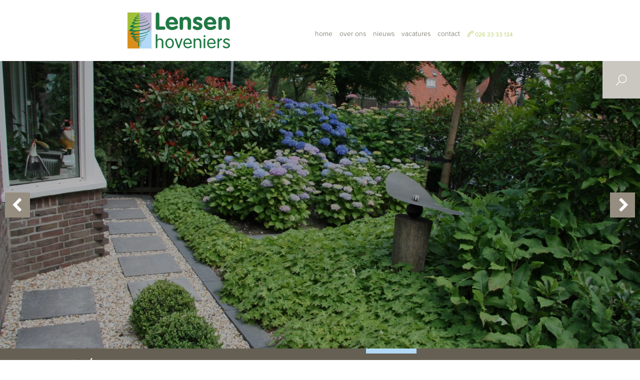

--- FILE ---
content_type: text/html; charset=UTF-8
request_url: https://www.lensenhoveniers.nl/project/voortuin-arnhem/
body_size: 9266
content:
<!doctype html>
<!-- //////////////////////////////// -->
<!-- //// Technische realisatie: //// -->
<!-- ////                        //// -->
<!-- ////          Fiks  	     //// -->
<!-- ////   http://www.fiks.io   //// -->
<!-- ////                        //// -->
<!-- ////     Copyright 2026     //// -->
<!-- //////////////////////////////// -->
<html class="no-js " lang="nl-NL">
<head>
	<title>Voortuin Arnhem, een goed beplantingsplan is de basis de tuin.</title>

	<meta charset="UTF-8"/>
	<meta http-equiv="X-UA-Compatible" content="IE=edge">

	<link rel="shortcut icon" href="https://www.lensenhoveniers.nl/wp-content/themes/lensen/favicon.ico">

	<link rel="alternate" type="application/rss+xml" title="Lensen Hoveniers RSS2 Feed"
	      href="https://www.lensenhoveniers.nl/feed/"/>
	<link rel="pingback" href="https://www.lensenhoveniers.nl/xmlrpc.php"/>
	<meta name="viewport" content="width=device-width, initial-scale=1, minimal-ui">

	<script src="https://use.typekit.net/aba2vts.js"></script>
	<script>try{Typekit.load({ async: true });}catch(e){}</script>

	<meta name='robots' content='index, follow, max-image-preview:large, max-snippet:-1, max-video-preview:-1' />
	<style>img:is([sizes="auto" i], [sizes^="auto," i]) { contain-intrinsic-size: 3000px 1500px }</style>
	
	<!-- This site is optimized with the Yoast SEO plugin v26.0 - https://yoast.com/wordpress/plugins/seo/ -->
	<meta name="description" content="Voortuin in Arnhem, hoe richt ik de tuin in? Laat een tuinontwerp en beplantingsplan voor uw tuin maken. De voortuin is belangrijk ." />
	<link rel="canonical" href="https://www.lensenhoveniers.nl/project/voortuin-arnhem/" />
	<meta property="og:locale" content="nl_NL" />
	<meta property="og:type" content="article" />
	<meta property="og:title" content="Voortuin Arnhem, een goed beplantingsplan is de basis de tuin." />
	<meta property="og:description" content="Voortuin in Arnhem, hoe richt ik de tuin in? Laat een tuinontwerp en beplantingsplan voor uw tuin maken. De voortuin is belangrijk ." />
	<meta property="og:url" content="https://www.lensenhoveniers.nl/project/voortuin-arnhem/" />
	<meta property="og:site_name" content="Lensen Hoveniers" />
	<meta property="article:modified_time" content="2024-09-20T10:02:24+00:00" />
	<meta property="og:image" content="https://www.lensenhoveniers.nl/wp-content/uploads/2017/05/beplanting-voortuin-10-1.jpg" />
	<meta property="og:image:width" content="2048" />
	<meta property="og:image:height" content="1288" />
	<meta property="og:image:type" content="image/jpeg" />
	<meta name="twitter:card" content="summary_large_image" />
	<meta name="twitter:label1" content="Geschatte leestijd" />
	<meta name="twitter:data1" content="2 minuten" />
	<script type="application/ld+json" class="yoast-schema-graph">{"@context":"https://schema.org","@graph":[{"@type":"WebPage","@id":"https://www.lensenhoveniers.nl/project/voortuin-arnhem/","url":"https://www.lensenhoveniers.nl/project/voortuin-arnhem/","name":"Voortuin Arnhem, een goed beplantingsplan is de basis de tuin.","isPartOf":{"@id":"https://www.lensenhoveniers.nl/#website"},"primaryImageOfPage":{"@id":"https://www.lensenhoveniers.nl/project/voortuin-arnhem/#primaryimage"},"image":{"@id":"https://www.lensenhoveniers.nl/project/voortuin-arnhem/#primaryimage"},"thumbnailUrl":"https://www.lensenhoveniers.nl/wp-content/uploads/2017/05/beplanting-voortuin-10-1.jpg","datePublished":"2017-05-20T15:06:23+00:00","dateModified":"2024-09-20T10:02:24+00:00","description":"Voortuin in Arnhem, hoe richt ik de tuin in? Laat een tuinontwerp en beplantingsplan voor uw tuin maken. De voortuin is belangrijk .","breadcrumb":{"@id":"https://www.lensenhoveniers.nl/project/voortuin-arnhem/#breadcrumb"},"inLanguage":"nl-NL","potentialAction":[{"@type":"ReadAction","target":["https://www.lensenhoveniers.nl/project/voortuin-arnhem/"]}]},{"@type":"ImageObject","inLanguage":"nl-NL","@id":"https://www.lensenhoveniers.nl/project/voortuin-arnhem/#primaryimage","url":"https://www.lensenhoveniers.nl/wp-content/uploads/2017/05/beplanting-voortuin-10-1.jpg","contentUrl":"https://www.lensenhoveniers.nl/wp-content/uploads/2017/05/beplanting-voortuin-10-1.jpg","width":2048,"height":1288,"caption":"Voortuin Arnhem"},{"@type":"BreadcrumbList","@id":"https://www.lensenhoveniers.nl/project/voortuin-arnhem/#breadcrumb","itemListElement":[{"@type":"ListItem","position":1,"name":"Home","item":"https://www.lensenhoveniers.nl/"},{"@type":"ListItem","position":2,"name":"Tuinprojecten","item":"https://www.lensenhoveniers.nl/tuinprojecten-lensen-hoveniers/"},{"@type":"ListItem","position":3,"name":"Voortuinen","item":"https://www.lensenhoveniers.nl/projecten/voortuinen-tuinpad-oprit/"},{"@type":"ListItem","position":4,"name":"Voortuin Arnhem"}]},{"@type":"WebSite","@id":"https://www.lensenhoveniers.nl/#website","url":"https://www.lensenhoveniers.nl/","name":"Lensen Hoveniers","description":"","potentialAction":[{"@type":"SearchAction","target":{"@type":"EntryPoint","urlTemplate":"https://www.lensenhoveniers.nl/?s={search_term_string}"},"query-input":{"@type":"PropertyValueSpecification","valueRequired":true,"valueName":"search_term_string"}}],"inLanguage":"nl-NL"}]}</script>
	<!-- / Yoast SEO plugin. -->


<link rel='dns-prefetch' href='//maps.google.com' />
<link rel='stylesheet' id='wp-block-library-css' href='https://www.lensenhoveniers.nl/wp-includes/css/dist/block-library/style.min.css?ver=6.8.3' type='text/css' media='all' />
<style id='classic-theme-styles-inline-css' type='text/css'>
/*! This file is auto-generated */
.wp-block-button__link{color:#fff;background-color:#32373c;border-radius:9999px;box-shadow:none;text-decoration:none;padding:calc(.667em + 2px) calc(1.333em + 2px);font-size:1.125em}.wp-block-file__button{background:#32373c;color:#fff;text-decoration:none}
</style>
<style id='global-styles-inline-css' type='text/css'>
:root{--wp--preset--aspect-ratio--square: 1;--wp--preset--aspect-ratio--4-3: 4/3;--wp--preset--aspect-ratio--3-4: 3/4;--wp--preset--aspect-ratio--3-2: 3/2;--wp--preset--aspect-ratio--2-3: 2/3;--wp--preset--aspect-ratio--16-9: 16/9;--wp--preset--aspect-ratio--9-16: 9/16;--wp--preset--color--black: #000000;--wp--preset--color--cyan-bluish-gray: #abb8c3;--wp--preset--color--white: #ffffff;--wp--preset--color--pale-pink: #f78da7;--wp--preset--color--vivid-red: #cf2e2e;--wp--preset--color--luminous-vivid-orange: #ff6900;--wp--preset--color--luminous-vivid-amber: #fcb900;--wp--preset--color--light-green-cyan: #7bdcb5;--wp--preset--color--vivid-green-cyan: #00d084;--wp--preset--color--pale-cyan-blue: #8ed1fc;--wp--preset--color--vivid-cyan-blue: #0693e3;--wp--preset--color--vivid-purple: #9b51e0;--wp--preset--gradient--vivid-cyan-blue-to-vivid-purple: linear-gradient(135deg,rgba(6,147,227,1) 0%,rgb(155,81,224) 100%);--wp--preset--gradient--light-green-cyan-to-vivid-green-cyan: linear-gradient(135deg,rgb(122,220,180) 0%,rgb(0,208,130) 100%);--wp--preset--gradient--luminous-vivid-amber-to-luminous-vivid-orange: linear-gradient(135deg,rgba(252,185,0,1) 0%,rgba(255,105,0,1) 100%);--wp--preset--gradient--luminous-vivid-orange-to-vivid-red: linear-gradient(135deg,rgba(255,105,0,1) 0%,rgb(207,46,46) 100%);--wp--preset--gradient--very-light-gray-to-cyan-bluish-gray: linear-gradient(135deg,rgb(238,238,238) 0%,rgb(169,184,195) 100%);--wp--preset--gradient--cool-to-warm-spectrum: linear-gradient(135deg,rgb(74,234,220) 0%,rgb(151,120,209) 20%,rgb(207,42,186) 40%,rgb(238,44,130) 60%,rgb(251,105,98) 80%,rgb(254,248,76) 100%);--wp--preset--gradient--blush-light-purple: linear-gradient(135deg,rgb(255,206,236) 0%,rgb(152,150,240) 100%);--wp--preset--gradient--blush-bordeaux: linear-gradient(135deg,rgb(254,205,165) 0%,rgb(254,45,45) 50%,rgb(107,0,62) 100%);--wp--preset--gradient--luminous-dusk: linear-gradient(135deg,rgb(255,203,112) 0%,rgb(199,81,192) 50%,rgb(65,88,208) 100%);--wp--preset--gradient--pale-ocean: linear-gradient(135deg,rgb(255,245,203) 0%,rgb(182,227,212) 50%,rgb(51,167,181) 100%);--wp--preset--gradient--electric-grass: linear-gradient(135deg,rgb(202,248,128) 0%,rgb(113,206,126) 100%);--wp--preset--gradient--midnight: linear-gradient(135deg,rgb(2,3,129) 0%,rgb(40,116,252) 100%);--wp--preset--font-size--small: 13px;--wp--preset--font-size--medium: 20px;--wp--preset--font-size--large: 36px;--wp--preset--font-size--x-large: 42px;--wp--preset--spacing--20: 0.44rem;--wp--preset--spacing--30: 0.67rem;--wp--preset--spacing--40: 1rem;--wp--preset--spacing--50: 1.5rem;--wp--preset--spacing--60: 2.25rem;--wp--preset--spacing--70: 3.38rem;--wp--preset--spacing--80: 5.06rem;--wp--preset--shadow--natural: 6px 6px 9px rgba(0, 0, 0, 0.2);--wp--preset--shadow--deep: 12px 12px 50px rgba(0, 0, 0, 0.4);--wp--preset--shadow--sharp: 6px 6px 0px rgba(0, 0, 0, 0.2);--wp--preset--shadow--outlined: 6px 6px 0px -3px rgba(255, 255, 255, 1), 6px 6px rgba(0, 0, 0, 1);--wp--preset--shadow--crisp: 6px 6px 0px rgba(0, 0, 0, 1);}:where(.is-layout-flex){gap: 0.5em;}:where(.is-layout-grid){gap: 0.5em;}body .is-layout-flex{display: flex;}.is-layout-flex{flex-wrap: wrap;align-items: center;}.is-layout-flex > :is(*, div){margin: 0;}body .is-layout-grid{display: grid;}.is-layout-grid > :is(*, div){margin: 0;}:where(.wp-block-columns.is-layout-flex){gap: 2em;}:where(.wp-block-columns.is-layout-grid){gap: 2em;}:where(.wp-block-post-template.is-layout-flex){gap: 1.25em;}:where(.wp-block-post-template.is-layout-grid){gap: 1.25em;}.has-black-color{color: var(--wp--preset--color--black) !important;}.has-cyan-bluish-gray-color{color: var(--wp--preset--color--cyan-bluish-gray) !important;}.has-white-color{color: var(--wp--preset--color--white) !important;}.has-pale-pink-color{color: var(--wp--preset--color--pale-pink) !important;}.has-vivid-red-color{color: var(--wp--preset--color--vivid-red) !important;}.has-luminous-vivid-orange-color{color: var(--wp--preset--color--luminous-vivid-orange) !important;}.has-luminous-vivid-amber-color{color: var(--wp--preset--color--luminous-vivid-amber) !important;}.has-light-green-cyan-color{color: var(--wp--preset--color--light-green-cyan) !important;}.has-vivid-green-cyan-color{color: var(--wp--preset--color--vivid-green-cyan) !important;}.has-pale-cyan-blue-color{color: var(--wp--preset--color--pale-cyan-blue) !important;}.has-vivid-cyan-blue-color{color: var(--wp--preset--color--vivid-cyan-blue) !important;}.has-vivid-purple-color{color: var(--wp--preset--color--vivid-purple) !important;}.has-black-background-color{background-color: var(--wp--preset--color--black) !important;}.has-cyan-bluish-gray-background-color{background-color: var(--wp--preset--color--cyan-bluish-gray) !important;}.has-white-background-color{background-color: var(--wp--preset--color--white) !important;}.has-pale-pink-background-color{background-color: var(--wp--preset--color--pale-pink) !important;}.has-vivid-red-background-color{background-color: var(--wp--preset--color--vivid-red) !important;}.has-luminous-vivid-orange-background-color{background-color: var(--wp--preset--color--luminous-vivid-orange) !important;}.has-luminous-vivid-amber-background-color{background-color: var(--wp--preset--color--luminous-vivid-amber) !important;}.has-light-green-cyan-background-color{background-color: var(--wp--preset--color--light-green-cyan) !important;}.has-vivid-green-cyan-background-color{background-color: var(--wp--preset--color--vivid-green-cyan) !important;}.has-pale-cyan-blue-background-color{background-color: var(--wp--preset--color--pale-cyan-blue) !important;}.has-vivid-cyan-blue-background-color{background-color: var(--wp--preset--color--vivid-cyan-blue) !important;}.has-vivid-purple-background-color{background-color: var(--wp--preset--color--vivid-purple) !important;}.has-black-border-color{border-color: var(--wp--preset--color--black) !important;}.has-cyan-bluish-gray-border-color{border-color: var(--wp--preset--color--cyan-bluish-gray) !important;}.has-white-border-color{border-color: var(--wp--preset--color--white) !important;}.has-pale-pink-border-color{border-color: var(--wp--preset--color--pale-pink) !important;}.has-vivid-red-border-color{border-color: var(--wp--preset--color--vivid-red) !important;}.has-luminous-vivid-orange-border-color{border-color: var(--wp--preset--color--luminous-vivid-orange) !important;}.has-luminous-vivid-amber-border-color{border-color: var(--wp--preset--color--luminous-vivid-amber) !important;}.has-light-green-cyan-border-color{border-color: var(--wp--preset--color--light-green-cyan) !important;}.has-vivid-green-cyan-border-color{border-color: var(--wp--preset--color--vivid-green-cyan) !important;}.has-pale-cyan-blue-border-color{border-color: var(--wp--preset--color--pale-cyan-blue) !important;}.has-vivid-cyan-blue-border-color{border-color: var(--wp--preset--color--vivid-cyan-blue) !important;}.has-vivid-purple-border-color{border-color: var(--wp--preset--color--vivid-purple) !important;}.has-vivid-cyan-blue-to-vivid-purple-gradient-background{background: var(--wp--preset--gradient--vivid-cyan-blue-to-vivid-purple) !important;}.has-light-green-cyan-to-vivid-green-cyan-gradient-background{background: var(--wp--preset--gradient--light-green-cyan-to-vivid-green-cyan) !important;}.has-luminous-vivid-amber-to-luminous-vivid-orange-gradient-background{background: var(--wp--preset--gradient--luminous-vivid-amber-to-luminous-vivid-orange) !important;}.has-luminous-vivid-orange-to-vivid-red-gradient-background{background: var(--wp--preset--gradient--luminous-vivid-orange-to-vivid-red) !important;}.has-very-light-gray-to-cyan-bluish-gray-gradient-background{background: var(--wp--preset--gradient--very-light-gray-to-cyan-bluish-gray) !important;}.has-cool-to-warm-spectrum-gradient-background{background: var(--wp--preset--gradient--cool-to-warm-spectrum) !important;}.has-blush-light-purple-gradient-background{background: var(--wp--preset--gradient--blush-light-purple) !important;}.has-blush-bordeaux-gradient-background{background: var(--wp--preset--gradient--blush-bordeaux) !important;}.has-luminous-dusk-gradient-background{background: var(--wp--preset--gradient--luminous-dusk) !important;}.has-pale-ocean-gradient-background{background: var(--wp--preset--gradient--pale-ocean) !important;}.has-electric-grass-gradient-background{background: var(--wp--preset--gradient--electric-grass) !important;}.has-midnight-gradient-background{background: var(--wp--preset--gradient--midnight) !important;}.has-small-font-size{font-size: var(--wp--preset--font-size--small) !important;}.has-medium-font-size{font-size: var(--wp--preset--font-size--medium) !important;}.has-large-font-size{font-size: var(--wp--preset--font-size--large) !important;}.has-x-large-font-size{font-size: var(--wp--preset--font-size--x-large) !important;}
:where(.wp-block-post-template.is-layout-flex){gap: 1.25em;}:where(.wp-block-post-template.is-layout-grid){gap: 1.25em;}
:where(.wp-block-columns.is-layout-flex){gap: 2em;}:where(.wp-block-columns.is-layout-grid){gap: 2em;}
:root :where(.wp-block-pullquote){font-size: 1.5em;line-height: 1.6;}
</style>
<link rel='stylesheet' id='simple-social-share-main-css' href='https://www.lensenhoveniers.nl/wp-content/plugins/fks-simple-social-share/css/style.css?ver=6.8.3' type='text/css' media='all' />
<link rel='stylesheet' id='tooltipster-css-css' href='https://www.lensenhoveniers.nl/wp-content/plugins/fks-simple-social-share/css/tooltipster.css?ver=6.8.3' type='text/css' media='all' />
<link rel='stylesheet' id='app-css' href='https://www.lensenhoveniers.nl/wp-content/themes/lensen/dist/css/app.min.css?ver=1744809399' type='text/css' media='all' />
<script type="text/javascript" src="https://www.lensenhoveniers.nl/wp-content/themes/lensen/js/lib/jquery.min.js?ver=1.0.0" id="jquery-js"></script>
<script type="text/javascript" src="https://www.lensenhoveniers.nl/wp-content/plugins/fks-simple-social-share/js/jquery.tooltipster.js?ver=6.8.3" id="tooltipster-js-js"></script>
<script type="text/javascript" src="https://www.lensenhoveniers.nl/wp-content/themes/lensen/js/lib/modernizr.min.js?ver=1.0.0" id="modernizr-js"></script>
<link rel="https://api.w.org/" href="https://www.lensenhoveniers.nl/wp-json/" /><link rel="alternate" title="oEmbed (JSON)" type="application/json+oembed" href="https://www.lensenhoveniers.nl/wp-json/oembed/1.0/embed?url=https%3A%2F%2Fwww.lensenhoveniers.nl%2Fproject%2Fvoortuin-arnhem%2F" />
<link rel="alternate" title="oEmbed (XML)" type="text/xml+oembed" href="https://www.lensenhoveniers.nl/wp-json/oembed/1.0/embed?url=https%3A%2F%2Fwww.lensenhoveniers.nl%2Fproject%2Fvoortuin-arnhem%2F&#038;format=xml" />
	<!-- Google Tag Manager --><script>(function(w,d,s,l,i){w[l]=w[l]||[];w[l].push({'gtm.start': new Date().getTime(),event:'gtm.js'});var f=d.getElementsByTagName(s)[0], j=d.createElement(s),dl=l!='dataLayer'?'&l='+l:'';j.async=true;j.src='https://www.googletagmanager.com/gtm.js?id='+i+dl;f.parentNode.insertBefore(j,f); })(window,document,'script','dataLayer','GTM-5F5XQ57');</script><!-- End Google Tag Manager -->
</head>
<body itemscope itemtype="http://schema.org/WebPage" class="wp-singular project-template-default single single-project postid-1515 wp-theme-lensen">

<div class="page-wrapper">
	<header>
		<div class="row">
			<div class="columns header-column medium-centered">
				<a href="https://www.lensenhoveniers.nl" class="logo logo--header"><img src="https://www.lensenhoveniers.nl/wp-content/themes/lensen/dist/svg/logo.svg" alt="Lensen Hoveniers" /></a>

				<a href="tel:0263333134" class="header-phone hide-for-small-only"><span class="sli-call-end"></span> <span class="header-phone-text">026 33 33 134</span></a>

				<div class="header-mobile show-for-small-only">
					<a href="#mobile-nav" class="toggle-navigation"><span class="navigation-mobile-container"><span class="navigation-mobile"></span></span></a>
					<a href="tel:0263333134" class="header-phone"><span class="sli-call-end"></span></a>
					<a href="#" class="toggle-search sli-magnifier"></a>
				</div>

				<nav class="header-navigation navigation hide-for-small-only">
					<ul><li id="menu-item-3780" class="menu-item menu-item-type-post_type menu-item-object-page menu-item-home menu-item-3780"><a href="https://www.lensenhoveniers.nl/">Home</a></li>
<li id="menu-item-59" class="menu-item menu-item-type-post_type menu-item-object-page menu-item-59"><a href="https://www.lensenhoveniers.nl/hovenier-tuinen-tuinman/">Over ons</a></li>
<li id="menu-item-58" class="menu-item menu-item-type-post_type menu-item-object-page menu-item-58"><a href="https://www.lensenhoveniers.nl/nieuws/">Nieuws</a></li>
<li id="menu-item-3887" class="menu-item menu-item-type-post_type menu-item-object-page menu-item-3887"><a href="https://www.lensenhoveniers.nl/vacatures/">Vacatures</a></li>
<li id="menu-item-60" class="menu-item menu-item-type-post_type menu-item-object-page menu-item-60"><a href="https://www.lensenhoveniers.nl/contact-hovenier/">Contact</a></li>
</ul>				</nav>
			</div>
		</div>
	</header>

						<section class="section-slider">
				<div class="search-wrapper">
					<a href="#" class="toggle-search sli-magnifier hide-for-small-only"></a>

					<form method="get" id="searchform" action="https://www.lensenhoveniers.nl/" class="searchform">
						<input class="search-text" type="text" name="s" id="s" value="" placeholder="Zoeken" />
						<input class="search-submit" type="submit" value="" />
					</form>
				</div>

				<div class="page-slider ">
											
						<div class="page-slide" data-interchange="[https://www.lensenhoveniers.nl/wp-content/uploads/cache/beplanting-voortuin-10-1-nwzjm0fpuy1tjanp6rsa0tnjdhvdcxncyd5ciu7mce.jpg, (default)], [https://www.lensenhoveniers.nl/wp-content/uploads/cache/beplanting-voortuin-10-1-nwzjm0fs75aojltu50s7aumrtsxmqlmgv47fn1srke.jpg, (medium)], [https://www.lensenhoveniers.nl/wp-content/uploads/cache/beplanting-voortuin-10-1-nwzjm0g3w5izl5oiw9rtoziy3c8xmxi0evhv83qhpi.jpg, (mediumretina)], [https://www.lensenhoveniers.nl/wp-content/uploads/cache/beplanting-voortuin-10-1-nwzjm0fw3hdg84g2e3s2rk9hwzdeddkzdpawu2g0aa.jpg, (large)], [https://www.lensenhoveniers.nl/wp-content/uploads/cache/beplanting-voortuin-10-1-nwzjm0gbotoiy6wzefrkmese9p4gwhf1g1otm50z50.jpg, (largeretina)], [https://www.lensenhoveniers.nl/wp-content/uploads/cache/beplanting-voortuin-10-1-nwzjm0g3w5izl5oiw9rtoziy3c8xmxi0evhv83qhpi.jpg, (xlarge)], [https://www.lensenhoveniers.nl/wp-content/uploads/cache/beplanting-voortuin-10-1-nwzjm0gra5zlo9dwerr2h9bamevjfl93ie2qe7lxzq.jpg, (xlargeretina)]"></div>
					
											
						<div class="page-slide" data-interchange="[https://www.lensenhoveniers.nl/wp-content/uploads/cache/beplanting-voortuin-16-nwzjn6qgehnq1qy9bs2hn0za3u2vzbba46i74agws6.jpg, (default)], [https://www.lensenhoveniers.nl/wp-content/uploads/cache/beplanting-voortuin-16-nwzjn6qiqowl224ea12ex1yik555czae0xka8i222e.jpg, (medium)], [https://www.lensenhoveniers.nl/wp-content/uploads/cache/beplanting-voortuin-16-nwzjn6qufp4w3lz31a21b6uotogg9b5xkouptjzshi.jpg, (mediumretina)], [https://www.lensenhoveniers.nl/wp-content/uploads/cache/beplanting-voortuin-16-nwzjn6qmn0zcqkqmj42adrl8nbkwzr8wjinrfipavm.jpg, (large)], [https://www.lensenhoveniers.nl/wp-content/uploads/cache/beplanting-voortuin-16-nwzjn6r28dafgn7jjg1s8m4501bziv2ylv1o7laa3o.jpg, (largeretina)], [https://www.lensenhoveniers.nl/wp-content/uploads/cache/beplanting-voortuin-16-nwzjn6qufp4w3lz31a21b6uotogg9b5xkouptjzshi.jpg, (xlarge)], [https://www.lensenhoveniers.nl/wp-content/uploads/cache/beplanting-voortuin-16-nwzjn6rhtpli6pogjs1a3gn1cr321yx0o7fkznv9bq.jpg, (xlargeretina)]"></div>
											
						<div class="page-slide" data-interchange="[https://www.lensenhoveniers.nl/wp-content/uploads/cache/Hortensia-tuinonderhoud-nwzk9px68ii6d87yr0piwua2rd0ni3rmvpi8a325me.jpg, (default)], [https://www.lensenhoveniers.nl/wp-content/uploads/cache/Hortensia-tuinonderhoud-nwzk9px8kpr1dje3p9pg6v9b7o2wvrqqsgkbeanawm.jpg, (medium)], [https://www.lensenhoveniers.nl/wp-content/uploads/cache/Hortensia-tuinonderhoud-nwzk9pxk9pzcf38sgip2l05hh7e7s3mac7uqzcl1bq.jpg, (mediumretina)], [https://www.lensenhoveniers.nl/wp-content/uploads/cache/Hortensia-tuinonderhoud-nwzk9pxch1tt220bycpbnkw1auioijp9b1nslbajpu.jpg, (large)], [https://www.lensenhoveniers.nl/wp-content/uploads/cache/Hortensia-tuinonderhoud-nwzk9pxs2e4vs4h8yootifexnk9r1njbde1pddvixw.jpg, (largeretina)], [https://www.lensenhoveniers.nl/wp-content/uploads/cache/Hortensia-tuinonderhoud-nwzk9pxk9pzcf38sgip2l05hh7e7s3mac7uqzcl1bq.jpg, (xlarge)], [https://www.lensenhoveniers.nl/wp-content/uploads/cache/Hortensia-tuinonderhoud-nwzk9py7nqfyi6y5z0obd9xu0a0tkrddfqfm5ggi5y.jpg, (xlargeretina)]"></div>
									</div>

							</section>
			
			<section class="section-nav hide-for-small-only">
	<div class="row">
		<div class="columns columns--padding">
			<h2 class="payoff hide-for-medium-down">Oogstekend groen</h2>

			<nav class="main-navigation navigation">
				<ul><li id="menu-item-67" class="menu-item menu-item-type-post_type menu-item-object-page menu-item-67"><a href="https://www.lensenhoveniers.nl/tuinontwerp-arnhem-oosterbeek/">Ontwerp</a></li>
<li id="menu-item-70" class="menu-item menu-item-type-post_type menu-item-object-page menu-item-70"><a href="https://www.lensenhoveniers.nl/tuinaanleg-tuinman-hovenier/">Aanleg</a></li>
<li id="menu-item-74" class="menu-item menu-item-type-post_type menu-item-object-page menu-item-74"><a href="https://www.lensenhoveniers.nl/tuinonderhoud-hovenier-mooie-tuin/">Onderhoud</a></li>
<li id="menu-item-65" class="menu-item menu-item-type-post_type menu-item-object-page menu-item-65 current_page_parent"><a href="https://www.lensenhoveniers.nl/tuinprojecten-lensen-hoveniers/">Projecten</a></li>
<li id="menu-item-66" class="menu-item menu-item-type-post_type menu-item-object-page menu-item-66"><a href="https://www.lensenhoveniers.nl/referentiesklant-tuinervaring-hovenier/">Referenties</a></li>
<li id="menu-item-1375" class="menu-item menu-item-type-post_type menu-item-object-page menu-item-1375"><a href="https://www.lensenhoveniers.nl/duurzaam-duurzaamheid/">Duurzaamheid</a></li>
<li id="menu-item-3888" class="menu-item menu-item-type-post_type menu-item-object-page menu-item-3888"><a href="https://www.lensenhoveniers.nl/vacatures/">Vacatures</a></li>
</ul>			</nav>
		</div>
	</div>
</section>

	
<section class="section-content">
	<div class="row row--breadcrumbs hide-for-small-only">
	<div class="columns columns--padding">
								<a href="https://www.lensenhoveniers.nl/projecten/voortuinen-tuinpad-oprit/" class="back-link"><span class="icon-left-open"></span> Terug naar Voortuinen</a>
		
		<p class="breadcrumbs"><span><span><a href="https://www.lensenhoveniers.nl/">Home</a></span> &gt; <span><a href="https://www.lensenhoveniers.nl/tuinprojecten-lensen-hoveniers/">Tuinprojecten</a></span> &gt; <span><a href="https://www.lensenhoveniers.nl/projecten/voortuinen-tuinpad-oprit/">Voortuinen</a></span> &gt; <span class="breadcrumb_last" aria-current="page">Voortuin Arnhem</span></span></p>	</div>
</div>

	<div class="row row-title">
		<div class="columns">
			<h1 class="page-title">Voortuin Arnhem</h1>
		</div>
	</div>
	<div class="row row-content">
		<div class="columns large-8 large-centered">
			<div class="page-content">
				<div class="unreset-css"><h2>Beplanting voortuin:</h2>
<p>Een goed aangeplante en onderhouden voortuin is heel waardevol. U geniet er zelf elke dag van en ook de mensen uit uw buurt in Arnhem. Voor deze voortuin in Arnhem is een beplantingsplan gemaakt. De aangeplante Hydrangea macrophylla &#8220;blue&#8221; is een echte blikvanger. Vanuit de voorkamer hebben de bewoners zicht op de weelderige hortensia&#8217;s. Voor het raam zijn staptegels gerealiseerd zodat de bewoners goed bij de voorkant van hun woning kunnen komen.</p>
<h3>Tuinonderhoud voortuin Arnhem:</h3>
<p>Een goed aangelegde voortuin kost u niet heel veel tijd aan onderhoud. Natuurlijk alles wat groen is groeit en vraagt op zijn tijd aandacht, maar een mooie tuin is veel waard. Op de juiste tijd onderhoud verrichten, zoals snoeien is noodzakelijk om de tuin mooi te houden. Bepaal dus voordat u een ontwerp laat maken hoeveel tijd u aan de tuin wilt besteden. U kunt natuurlijk ook één of twee keer per jaar de hovenier inschakelen. <a href="https://www.lensenhoveniers.nl/tuinonderhoud-hovenier-mooie-tuin/tuinonderhoudsbeurt/">Zie de pagina tuinonderhoud.</a></p>
<p><strong>Tuininspiratie:</strong></p>
<p>Op social media en internet kunt u vanaf uw computer veel tuininspiratie op doen. Kijkt u eens op onze <a href="https://www.instagram.com/lensenhoveniers/">Instagram pagina</a>. Maar wilt u tuinen echt bekijken dan raden wij u een tuinbezoek aan, kent u de &#8220;Tuinen van Appeltern&#8221;? Hier kunt u meer dan 200 voorbeeldtuinen bekijken.</p>
</div>			</div>

							<div class="gallery">
					<div class="row">
													<div class="gallery-img columns medium-4">
																	
									<a href="https://www.lensenhoveniers.nl/wp-content/uploads/2017/05/beplanting-voortuin-11.jpg" rel="gallery" class="gallery-link" data-fancybox-title="Vanaf de oprit gezien.">
										<div class="image-container"><img src="https://www.lensenhoveniers.nl/wp-content/uploads/cache/beplanting-voortuin-11-nwzjmej682res81lr3cnwfjymejcor5rwh1yur70yo.jpg" alt="beplanting voortuin 11" width="400" height="400"  data-orientation="landscape" class="orientation-landscape" /></div>
																					<span class="gallery-caption">Vanaf de oprit gezien.</span>
																			</a>
															</div>
													<div class="gallery-img columns medium-4">
																	
									<a href="https://www.lensenhoveniers.nl/wp-content/uploads/2017/05/beplanting-voortuin-12.jpg" rel="gallery" class="gallery-link" data-fancybox-title="Hydrangea macrophylla "blue".">
										<div class="image-container"><img src="https://www.lensenhoveniers.nl/wp-content/uploads/cache/beplanting-voortuin-12-nwzjmj8d68xue9urzndsqwd9lbw6r8ofl4be95023k.jpg" alt="beplanting voortuin 12" width="400" height="400"  data-orientation="landscape" class="orientation-landscape" /></div>
																					<span class="gallery-caption">Hydrangea macrophylla "blue".</span>
																			</a>
															</div>
													<div class="gallery-img columns medium-4">
																	
									<a href="https://www.lensenhoveniers.nl/wp-content/uploads/2017/05/beplanting-voortuin-10-1.jpg" rel="gallery" class="gallery-link" data-fancybox-title="Overzicht vanaf de zijkant.">
										<div class="image-container"><img src="https://www.lensenhoveniers.nl/wp-content/uploads/cache/beplanting-voortuin-10-1-nwzjm0fldk83y2m31f99d141pmguhalsuj9onlrxk0.jpg" alt="Voortuin Arnhem" width="400" height="400"  data-orientation="landscape" class="orientation-landscape" /></div>
																					<span class="gallery-caption">Overzicht vanaf de zijkant.</span>
																			</a>
															</div>
													<div class="gallery-img columns medium-4">
																	
									<a href="https://www.lensenhoveniers.nl/wp-content/uploads/2017/05/beplanting-voortuin-14.jpg" rel="gallery" class="gallery-link" data-fancybox-title="Zicht vanuit huis.">
										<div class="image-container"><img src="https://www.lensenhoveniers.nl/wp-content/uploads/cache/beplanting-voortuin-14-nwzjmrowvr9farihm91fvc8exsqhoim0ma6rkmnijk.jpg" alt="beplanting voortuin 14" width="400" height="400"  data-orientation="landscape" class="orientation-landscape" /></div>
																					<span class="gallery-caption">Zicht vanuit huis.</span>
																			</a>
															</div>
													<div class="gallery-img columns medium-4">
																	
									<a href="https://www.lensenhoveniers.nl/wp-content/uploads/2017/05/beplanting-voortuin-15.jpg" rel="gallery" class="gallery-link" data-fancybox-title="Beplantingsplan.">
										<div class="image-container"><img src="https://www.lensenhoveniers.nl/wp-content/uploads/cache/beplanting-voortuin-15-nwzjmwe3txfuwtbnut2kpt1pwq3br04oaxg6z0gjog.jpg" alt="beplanting voortuin 15" width="400" height="400"  data-orientation="landscape" class="orientation-landscape" /></div>
																					<span class="gallery-caption">Beplantingsplan.</span>
																			</a>
															</div>
													<div class="gallery-img columns medium-4">
																	
									<a href="https://www.lensenhoveniers.nl/wp-content/uploads/2017/05/beplanting-voortuin-16.jpg" rel="gallery" class="gallery-link" data-fancybox-title="Hortensia.">
										<div class="image-container"><img src="https://www.lensenhoveniers.nl/wp-content/uploads/cache/beplanting-voortuin-16-nwzjn6qbx3u0giwn6fjgz8fsfyod3o9q0cmj9217s0.jpg" alt="Voortuin Arnhem 16" width="400" height="400"  data-orientation="landscape" class="orientation-landscape" /></div>
																					<span class="gallery-caption">Hortensia.</span>
																			</a>
															</div>
											</div>
				</div>
			

			
			<div class="social-share">
				<div id="s-share-buttons" class=""><div class="s-single-share">
												<div class="fb-share-button" data-href="https://www.lensenhoveniers.nl/project/voortuin-arnhem/" data-type="button"></div>
												</div><div class="s-single-share">
												<a href="https://twitter.com/share" class="twitter-share-button" data-count="none">Tweet</a>
												</div></div>				<div class="social-share-icons">
					<a href="javascript:window.print();">Print</a>
				</div>
			</div>
		</div>
	</div>
</section>

<section class="section-info section-about section-img">
	<div class="row">
		<div class="columns large-8 large-centered">
			<h2 class="page-title page-title--orange">Meer informatie</h2>
			<div class="unreset-css">
				<p>Wilt je meer informatie over het maken van een tuinontwerp, de tuinaanleg of het tuinonderhoud van jouw tuin? De mensen van Lensen geven graag antwoord op alle tuinvragen. Maak een afspraak.</p>
			</div>

			<div class="info-block">
									<p><span class="sli-phone"></span> 026 33 33 134</p>
													<p><span class="sli-envelope"></span> <a href="mailto:&#119;&#101;&#108;&#107;o&#109;&#64;l&#101;&#110;&#115;&#101;&#110;h&#111;&#118;enie&#114;s.nl">we&#108;k&#111;m&#64;l&#101;&#110;senho&#118;e&#110;ie&#114;s.&#110;l</a></p>
							</div>

			<a href="https://www.lensenhoveniers.nl/contact-hovenier/" class="button button--orange" target="_self">Neem contact op</a>		</div>
	</div>
</section>
<footer>
			<div class="footer-nav">
			<div class="row row--breadcrumbs hide-for-small-only">
	<div class="columns columns--padding">
								<a href="https://www.lensenhoveniers.nl/projecten/voortuinen-tuinpad-oprit/" class="back-link"><span class="icon-left-open"></span> Terug naar Voortuinen</a>
		
		<p class="breadcrumbs"><span><span><a href="https://www.lensenhoveniers.nl/">Home</a></span> &gt; <span><a href="https://www.lensenhoveniers.nl/tuinprojecten-lensen-hoveniers/">Tuinprojecten</a></span> &gt; <span><a href="https://www.lensenhoveniers.nl/projecten/voortuinen-tuinpad-oprit/">Voortuinen</a></span> &gt; <span class="breadcrumb_last" aria-current="page">Voortuin Arnhem</span></span></p>	</div>
</div>

			<div class="row">
				<div class="columns columns--padding">
					<div class="row">
						<div class="footer-town-nav columns hide-for-small-only">
							<div class="row">
								<nav class="columns footer-navigation navigation">
									<ul>
										<li><a href="https://www.lensenhoveniers.nl/tuinontwerp-arnhem-oosterbeek/">Tuinontwerp</a><ul class="sub-menu"><li><a href="https://www.lensenhoveniers.nl/tuinontwerp-arnhem-oosterbeek/tuinontwerp-ontwerpen-werkwijze/">Werkwijze</a></li><li><a href="https://www.lensenhoveniers.nl/tuinontwerp-arnhem-oosterbeek/tuinontwerpen/">Tuinontwerp voorbeelden</a></li><li><a href="https://www.lensenhoveniers.nl/tuinontwerp-arnhem-oosterbeek/beplantingsplan/">Beplantingsplan</a></li><li><a href="https://www.lensenhoveniers.nl/tuinontwerp-arnhem-oosterbeek/balkontuin/">Balkontuin</a></li><li><a href="https://www.lensenhoveniers.nl/tuinontwerp-arnhem-oosterbeek/cortenstaal/">Cortenstaal</a></li><li><a href="https://www.lensenhoveniers.nl/tuinontwerp-arnhem-oosterbeek/rotonde-oosterbeek/">Rotonde</a></li><li><a href="https://www.lensenhoveniers.nl/tuinontwerp-arnhem-oosterbeek/tuindesign/">Tuindesign</a></li></ul></li>									</ul>
								</nav>
								<nav class="columns footer-navigation navigation">
									<ul>
										<li><a href="https://www.lensenhoveniers.nl/tuinaanleg-tuinman-hovenier/">Tuinaanleg</a><ul class="sub-menu"><li><a href="https://www.lensenhoveniers.nl/tuinaanleg-tuinman-hovenier/werkvoorbereiding-tuinaanleg/">Werkvoorbereiding</a></li><li><a href="https://www.lensenhoveniers.nl/tuinaanleg-tuinman-hovenier/particuliere-tuinen-groot-klein/">Particuliere tuinen</a></li><li><a href="https://www.lensenhoveniers.nl/tuinaanleg-tuinman-hovenier/bedrijfstuinen-hoteltuin-kantoortuin/">Bedrijfstuinen</a></li><li><a href="https://www.lensenhoveniers.nl/tuinaanleg-tuinman-hovenier/tuinhuis-overkapping/">Tuinhuis-overkapping</a></li><li><a href="https://www.lensenhoveniers.nl/tuinaanleg-tuinman-hovenier/erfafscheiding/">Erfafscheiding</a></li><li><a href="https://www.lensenhoveniers.nl/tuinaanleg-tuinman-hovenier/klimplanten/">Klimplanten</a></li></ul></li>									</ul>
								</nav>
								<nav class="columns footer-navigation navigation">
									<ul>
										<li><a href="https://www.lensenhoveniers.nl/tuinonderhoud-hovenier-mooie-tuin/">Tuinonderhoud</a><ul class="sub-menu"><li><a href="https://www.lensenhoveniers.nl/tuinonderhoud-hovenier-mooie-tuin/tuinonderhoudsbeurt/">Eenmalige onderhoudsbeurt</a></li><li><a href="https://www.lensenhoveniers.nl/tuinonderhoud-hovenier-mooie-tuin/tuinman-onderhoud/">Jaarlijks onderhoud</a></li><li><a href="https://www.lensenhoveniers.nl/tuinonderhoud-hovenier-mooie-tuin/periodiek-onderhoudafspraak-maken/">Periodiek onderhoud</a></li><li><a href="https://www.lensenhoveniers.nl/tuinonderhoud-hovenier-mooie-tuin/onderhoudsabonnement/">Onderhoudsabonnement</a></li><li><a href="https://www.lensenhoveniers.nl/tuinonderhoud-hovenier-mooie-tuin/tuinrenovatie/">Tuinrenovatie</a></li><li><a href="https://www.lensenhoveniers.nl/tuinonderhoud-hovenier-mooie-tuin/hoveniersbedrijf/">Hoveniersbedrijf</a></li></ul></li>									</ul>
								</nav>
							</div>
						</div>
						<div class="footer-main-nav columns hide-for-small-only">
							<nav class="footer-main-navigation navigation">
								<ul><li class="menu-item menu-item-type-post_type menu-item-object-page menu-item-home menu-item-3780"><a href="https://www.lensenhoveniers.nl/">Home</a></li>
<li class="menu-item menu-item-type-post_type menu-item-object-page menu-item-59"><a href="https://www.lensenhoveniers.nl/hovenier-tuinen-tuinman/">Over ons</a></li>
<li class="menu-item menu-item-type-post_type menu-item-object-page menu-item-58"><a href="https://www.lensenhoveniers.nl/nieuws/">Nieuws</a></li>
<li class="menu-item menu-item-type-post_type menu-item-object-page menu-item-3887"><a href="https://www.lensenhoveniers.nl/vacatures/">Vacatures</a></li>
<li class="menu-item menu-item-type-post_type menu-item-object-page menu-item-60"><a href="https://www.lensenhoveniers.nl/contact-hovenier/">Contact</a></li>
</ul>							</nav>
						</div>
						<div class="footer-contact columns">
							<p><strong>Lensen Hoveniers</strong></p>
							<div class="footer-info">
								<p>Sandersweg 4<br />
6862 BX Oosterbeek</p>
							</div>
							<div class="footer-info">
																	<p><strong>T</strong> 026 33 33 134</p>
																									<p><strong>E</strong> <a href="mailto:&#119;el&#107;o&#109;&#64;&#108;e&#110;&#115;e&#110;hov&#101;ni&#101;r&#115;.nl">welk&#111;m&#64;l&#101;&#110;&#115;en&#104;o&#118;e&#110;&#105;ers.nl</a></p>
															</div>

							<div class="footer-icons">
																									<a href="https://www.linkedin.com/company/71861710/" target="_blank" class="social-icon icon-linkedin"></a>
																									<a href="https://www.facebook.com/Lensen-hoveniers-566625283354598/" target="_blank" class="social-icon icon-facebook"></a>
																	                                <a href="https://www.instagram.com/lensenhoveniers/?hl=nl" target="_blank" class="social-icon icon-instagram"></a>
																	                                <a href="https://nl.pinterest.com/lensenhoveniers/" target="_blank" class="social-icon icon-v2-pinterest-circled"></a>
															</div>

													</div>
					</div>
				</div>
			</div>
		</div>
	
	<div class="footer-service">
		<div class="row">
			<div class="columns columns--padding">
				<nav class="footer-service-navigation navigation">
					<ul>
						<li id="menu-item-121" class="menu-item menu-item-type-post_type menu-item-object-page menu-item-121"><a href="https://www.lensenhoveniers.nl/sitemap/">Sitemap</a></li>
<li id="menu-item-120" class="menu-item menu-item-type-post_type menu-item-object-page menu-item-120"><a href="https://www.lensenhoveniers.nl/algemene-voorwaarden/">Algemene voorwaarden</a></li>
						<li class="poweredby">Powered by <strong><a href="http://www.puntkomma.nl" target="_blank">Puntkomma</a></strong></li>
					</ul>
				</nav>
			</div>
		</div>
	</div>
</footer>
</div>

<nav id="mobile-nav">
	<ul><li class="menu-item menu-item-type-post_type menu-item-object-page menu-item-has-children menu-item-67"><a href="https://www.lensenhoveniers.nl/tuinontwerp-arnhem-oosterbeek/">Ontwerp</a>
<ul class="sub-menu">
	<li id="menu-item-68" class="menu-item menu-item-type-post_type menu-item-object-page menu-item-68"><a href="https://www.lensenhoveniers.nl/tuinontwerp-arnhem-oosterbeek/tuinontwerp-ontwerpen-werkwijze/">Werkwijze</a></li>
	<li id="menu-item-69" class="menu-item menu-item-type-post_type menu-item-object-page menu-item-69"><a href="https://www.lensenhoveniers.nl/tuinontwerp-arnhem-oosterbeek/tuinontwerpen/">Tuinontwerp voorbeelden</a></li>
</ul>
</li>
<li class="menu-item menu-item-type-post_type menu-item-object-page menu-item-has-children menu-item-70"><a href="https://www.lensenhoveniers.nl/tuinaanleg-tuinman-hovenier/">Aanleg</a>
<ul class="sub-menu">
	<li id="menu-item-71" class="menu-item menu-item-type-post_type menu-item-object-page menu-item-71"><a href="https://www.lensenhoveniers.nl/tuinaanleg-tuinman-hovenier/werkvoorbereiding-tuinaanleg/">Werkvoorbereiding</a></li>
	<li id="menu-item-72" class="menu-item menu-item-type-post_type menu-item-object-page menu-item-72"><a href="https://www.lensenhoveniers.nl/tuinaanleg-tuinman-hovenier/particuliere-tuinen-groot-klein/">Particuliere tuinen</a></li>
	<li id="menu-item-73" class="menu-item menu-item-type-post_type menu-item-object-page menu-item-73"><a href="https://www.lensenhoveniers.nl/tuinaanleg-tuinman-hovenier/bedrijfstuinen-hoteltuin-kantoortuin/">Bedrijfstuinen</a></li>
</ul>
</li>
<li class="menu-item menu-item-type-post_type menu-item-object-page menu-item-74"><a href="https://www.lensenhoveniers.nl/tuinonderhoud-hovenier-mooie-tuin/">Onderhoud</a></li>
<li class="menu-item menu-item-type-post_type menu-item-object-page menu-item-65 current_page_parent"><a href="https://www.lensenhoveniers.nl/tuinprojecten-lensen-hoveniers/">Projecten</a></li>
<li class="menu-item menu-item-type-post_type menu-item-object-page menu-item-66"><a href="https://www.lensenhoveniers.nl/referentiesklant-tuinervaring-hovenier/">Referenties</a></li>
<li class="menu-item menu-item-type-post_type menu-item-object-page menu-item-1375"><a href="https://www.lensenhoveniers.nl/duurzaam-duurzaamheid/">Duurzaamheid</a></li>
<li class="menu-item menu-item-type-post_type menu-item-object-page menu-item-3888"><a href="https://www.lensenhoveniers.nl/vacatures/">Vacatures</a></li>
</ul></nav>

<script type="speculationrules">
{"prefetch":[{"source":"document","where":{"and":[{"href_matches":"\/*"},{"not":{"href_matches":["\/wp-*.php","\/wp-admin\/*","\/wp-content\/uploads\/*","\/wp-content\/*","\/wp-content\/plugins\/*","\/wp-content\/themes\/lensen\/*","\/*\\?(.+)"]}},{"not":{"selector_matches":"a[rel~=\"nofollow\"]"}},{"not":{"selector_matches":".no-prefetch, .no-prefetch a"}}]},"eagerness":"conservative"}]}
</script>
<div id="fb-root"></div>
													<script>(function(d, s, id) {
												  var js, fjs = d.getElementsByTagName(s)[0];
												  if (d.getElementById(id)) return;
												  js = d.createElement(s); js.id = id;
												  js.src = "//connect.facebook.net/en_US/sdk.js#xfbml=1&version=v2.0";
												  fjs.parentNode.insertBefore(js, fjs);
												}(document, "script", "facebook-jssdk"));</script><script>!function(d,s,id){var js,fjs=d.getElementsByTagName(s)[0],p=/^http:/.test(d.location)?"http":"https";if(!d.getElementById(id)){js=d.createElement(s);js.id=id;js.src=p+"://platform.twitter.com/widgets.js";fjs.parentNode.insertBefore(js,fjs);}}(document, "script", "twitter-wjs");</script><!-- Google Tag Manager (noscript) --><noscript><iframe src="https://www.googletagmanager.com/ns.html?id=GTM-5F5XQ57"height="0" width="0" style="display:none;visibility:hidden"></iframe></noscript><!-- End Google Tag Manager (noscript) -->
<script type="text/javascript" src="https://maps.google.com/maps/api/js?key=AIzaSyCKL69vtBDXjBlbkGYjSjcvSYwldW0RErM&amp;ver=1.0.0" id="googlemaps-js"></script>
<script type="text/javascript" id="app-js-extra">
/* <![CDATA[ */
var wp_ajax = {"ajaxurl":"https:\/\/www.lensenhoveniers.nl\/wp-admin\/admin-ajax.php","hostname":"https:\/\/www.lensenhoveniers.nl","template_dir":"https:\/\/www.lensenhoveniers.nl\/wp-content\/themes\/lensen"};
/* ]]> */
</script>
<script type="text/javascript" src="https://www.lensenhoveniers.nl/wp-content/themes/lensen/dist/js/app.min.js?ver=1744809399" id="app-js"></script>

<script>
	(function(i,s,o,g,r,a,m){i['GoogleAnalyticsObject']=r;i[r]=i[r]||function(){
			(i[r].q=i[r].q||[]).push(arguments)},i[r].l=1*new Date();a=s.createElement(o),
		m=s.getElementsByTagName(o)[0];a.async=1;a.src=g;m.parentNode.insertBefore(a,m)
	})(window,document,'script','https://www.google-analytics.com/analytics.js','ga');

	ga('create', 'UA-350494-14', 'auto');
	ga('send', 'pageview');

</script>
</body>
</html>


--- FILE ---
content_type: text/plain
request_url: https://www.google-analytics.com/j/collect?v=1&_v=j102&a=518732912&t=pageview&_s=1&dl=https%3A%2F%2Fwww.lensenhoveniers.nl%2Fproject%2Fvoortuin-arnhem%2F&ul=en-us%40posix&dt=Voortuin%20Arnhem%2C%20een%20goed%20beplantingsplan%20is%20de%20basis%20de%20tuin.&sr=1280x720&vp=1280x720&_u=IEBAAEABAAAAACAAI~&jid=141740477&gjid=695264639&cid=1717010778.1769284410&tid=UA-350494-14&_gid=1089247286.1769284410&_r=1&_slc=1&z=1396165873
body_size: -452
content:
2,cG-4QW7JMLTM3